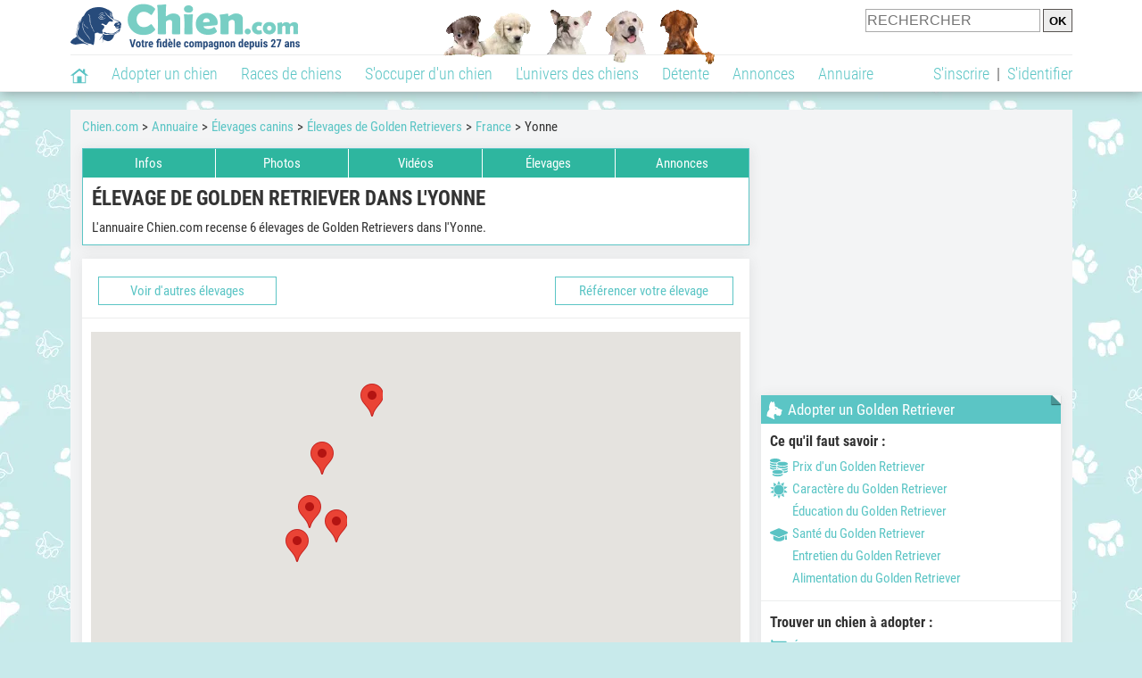

--- FILE ---
content_type: application/javascript; charset=utf-8
request_url: https://fundingchoicesmessages.google.com/f/AGSKWxVSIqiP1FLZPQ2WMpfS7nKN9Ro_tK4q8AgdgXEP0_3sR-Pv2ioEyYvBzvE2JFO9R3-au5ULUmf9PI9scvCEyPKp2nzvlR04Wj2YqAcUtUDW5gK_MZc5541NAW23mjLjSmfGSmYBLA==?fccs=W251bGwsbnVsbCxudWxsLG51bGwsbnVsbCxudWxsLFsxNzY4NjI3NDEzLDQ2MDAwMDAwMF0sbnVsbCxudWxsLG51bGwsW251bGwsWzcsNl0sbnVsbCxudWxsLG51bGwsbnVsbCxudWxsLG51bGwsbnVsbCxudWxsLG51bGwsM10sImh0dHBzOi8vd3d3LmNoaWVuLmNvbS9hZHJlc3NlLzEtMC0yNS03My03MzA4OS1lbGV2YWdlLWdvbGRlbi1yZXRyaWV2ZXIteW9ubmUtMS5waHAiLG51bGwsW1s4LCJNOWxrelVhWkRzZyJdLFs5LCJlbi1VUyJdLFsxNiwiWzEsMSwxXSJdLFsxOSwiMiJdLFsxNywiWzBdIl0sWzI0LCIiXSxbMjksImZhbHNlIl1dXQ
body_size: 111
content:
if (typeof __googlefc.fcKernelManager.run === 'function') {"use strict";this.default_ContributorServingResponseClientJs=this.default_ContributorServingResponseClientJs||{};(function(_){var window=this;
try{
var np=function(a){this.A=_.t(a)};_.u(np,_.J);var op=function(a){this.A=_.t(a)};_.u(op,_.J);op.prototype.getWhitelistStatus=function(){return _.F(this,2)};var pp=function(a){this.A=_.t(a)};_.u(pp,_.J);var qp=_.Zc(pp),rp=function(a,b,c){this.B=a;this.j=_.A(b,np,1);this.l=_.A(b,_.Nk,3);this.F=_.A(b,op,4);a=this.B.location.hostname;this.D=_.Dg(this.j,2)&&_.O(this.j,2)!==""?_.O(this.j,2):a;a=new _.Og(_.Ok(this.l));this.C=new _.bh(_.q.document,this.D,a);this.console=null;this.o=new _.jp(this.B,c,a)};
rp.prototype.run=function(){if(_.O(this.j,3)){var a=this.C,b=_.O(this.j,3),c=_.dh(a),d=new _.Ug;b=_.fg(d,1,b);c=_.C(c,1,b);_.hh(a,c)}else _.eh(this.C,"FCNEC");_.lp(this.o,_.A(this.l,_.Ae,1),this.l.getDefaultConsentRevocationText(),this.l.getDefaultConsentRevocationCloseText(),this.l.getDefaultConsentRevocationAttestationText(),this.D);_.mp(this.o,_.F(this.F,1),this.F.getWhitelistStatus());var e;a=(e=this.B.googlefc)==null?void 0:e.__executeManualDeployment;a!==void 0&&typeof a==="function"&&_.Qo(this.o.G,
"manualDeploymentApi")};var sp=function(){};sp.prototype.run=function(a,b,c){var d;return _.v(function(e){d=qp(b);(new rp(a,d,c)).run();return e.return({})})};_.Rk(7,new sp);
}catch(e){_._DumpException(e)}
}).call(this,this.default_ContributorServingResponseClientJs);
// Google Inc.

//# sourceURL=/_/mss/boq-content-ads-contributor/_/js/k=boq-content-ads-contributor.ContributorServingResponseClientJs.en_US.M9lkzUaZDsg.es5.O/d=1/exm=ad_blocking_detection_executable,kernel_loader,loader_js_executable/ed=1/rs=AJlcJMzanTQvnnVdXXtZinnKRQ21NfsPog/m=cookie_refresh_executable
__googlefc.fcKernelManager.run('\x5b\x5b\x5b7,\x22\x5b\x5bnull,\\\x22chien.com\\\x22,\\\x22AKsRol9F_lOi1uuMkgYTRItZKjl4MHtTgNlRYZfmZ7QuluHvO28x3GGOeAnL-tCBD67o7ozFwWyHt_8FDZACSCEA_PXQtn9KWNwa26XxXOhLeq23WMfMErIw_nZY9ioNQiCh40hGIQNFGOuhJCNc3sFzX2pi29nj7w\\\\u003d\\\\u003d\\\x22\x5d,null,\x5b\x5bnull,null,null,\\\x22https:\/\/fundingchoicesmessages.google.com\/f\/AGSKWxXYplcVC0il5K3oofnJdH5TssgrI8hyH_OdY6GmJGNLC3QxCMip8d0MBSN6-uRKSe2bWdmt92ZOHWRhsnrU28zBRbcOBx4uIUIGPUwMVi0tsQZXpojuN_gK3T-EAws7qU7ziKTrSA\\\\u003d\\\\u003d\\\x22\x5d,null,null,\x5bnull,null,null,\\\x22https:\/\/fundingchoicesmessages.google.com\/el\/AGSKWxVW_pfIHzGQRi65-f3TQiKnFnNIfsL0s_Qo2TxRHSJ3YBd8dLkKlLsi7deGgNL85EsnvQcvfyLdFfK1SKiFMqQ94mku5MmcBUx02beLkHtZhWJoeIcqaW4J3vmH9F107rnENgOAOA\\\\u003d\\\\u003d\\\x22\x5d,null,\x5bnull,\x5b7,6\x5d,null,null,null,null,null,null,null,null,null,3\x5d\x5d,\x5b2,1\x5d\x5d\x22\x5d\x5d,\x5bnull,null,null,\x22https:\/\/fundingchoicesmessages.google.com\/f\/AGSKWxVI_42ootxWXSWHT7IiCIkZ46mk6DPp5zEg7u3r4xuywDqk1AALiBBv9GjJYIvFIiZ7MGeEW5639t2qo4UtObLfH1kt7QEMI9aKup4Fl2K8B5qOi-VJko_4P8fUJDXJDcAr6y2W1g\\u003d\\u003d\x22\x5d\x5d');}

--- FILE ---
content_type: application/javascript; charset=utf-8
request_url: https://fundingchoicesmessages.google.com/f/AGSKWxUWii6gDMtmGh2bsy87ScrnyUNJYfAI_0A3F1rRPE1kJABkG9YC2bQkxrMbWHO2zz-AqrePLAFpMyFOaSSC2GC4oJT75spstkf7Qsu1zWFPt7iONO-hnx6KhxlaqqqmW6ut43E2AZ98T7ggn6c9r_jlGx4GPyXaTL20gMCQ7L37GEuc7fzP22IHEbOt/_/admanproxy./ad-layers./kads-ajax./adtech_/adBlockerTrack_
body_size: -1291
content:
window['51a3ddf6-57a2-4e2d-aa40-be42191b443e'] = true;